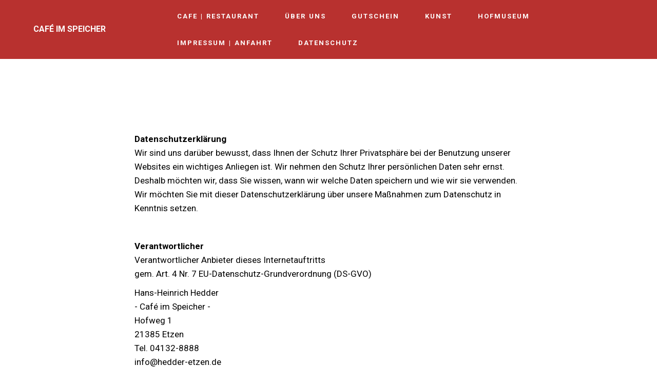

--- FILE ---
content_type: text/html
request_url: http://hedder-etzen.de/datenschutz.html
body_size: 7414
content:
<!DOCTYPE html>
<html  >
<head>
  
  <meta charset="UTF-8">
  <meta http-equiv="X-UA-Compatible" content="IE=edge">
  
  <meta name="twitter:card" content="summary_large_image"/>
  <meta name="twitter:image:src" content="">
  <meta property="og:image" content="">
  <meta name="twitter:title" content="CAFE IM SPEICHER | Datenschutz">
  <meta name="viewport" content="width=device-width, initial-scale=1, minimum-scale=1">
  <link rel="shortcut icon" href="assets/images/favicon-96x96-96x96-29.png" type="image/x-icon">
  <meta name="description" content="Impressum des CAFE im SPEICHER in Etzen/AMELINGHAUSEN">
  
  
  <title>CAFE IM SPEICHER | Datenschutz</title>
  <link rel="stylesheet" href="https://fonts.googleapis.com/css?family=Roboto:700,400&subset=cyrillic,latin,greek,vietnamese">
  <link rel="stylesheet" href="assets/bootstrap/css/bootstrap.min.css">
  <link rel="stylesheet" href="assets/popup-overlay-plugin/style.css">
  <link rel="stylesheet" href="assets/mobirise/css/style.css">
  <link rel="preload" as="style" href="assets/mobirise/css/mbr-additional.css"><link rel="stylesheet" href="assets/mobirise/css/mbr-additional.css" type="text/css">
  
  
  
    <!-- Start Cookie Plugin -->
<script type="text/javascript">
  window.CookieHinweis_options = {
  message: 'Diese Webseite nutzt Cookies, um bestmögliche Funktionalität bieten zu können.',
  agree: 'Ok, verstanden',
  learnMore: 'Mehr Infos',
  link: 'http://www.cafe-im-speicher.info/datenschutz.html',
  theme: 'dunkel-oben'
 };
</script>
<script type="text/javascript" src="https://s3.eu-central-1.amazonaws.com/website-tutor/cookiehinweis/script.js
"></script>
<!-- Ende Cookie Plugin -->
</head>
<body>
  
  <section class="mbr-navbar mbr-navbar--freeze mbr-navbar--absolute mbr-navbar--sticky mbr-navbar--auto-collapse" id="menu-11" data-rv-view="248">
    <div class="mbr-navbar__section mbr-section">
        <div class="mbr-section__container container">
            <div class="mbr-navbar__container">
                <div class="mbr-navbar__column mbr-navbar__column--s mbr-navbar__brand">
                    <span class="mbr-navbar__brand-link mbr-brand mbr-brand--inline">
                        
                        <span class="mbr-brand__name"><a class="mbr-brand__name text-white text-primary" href="cafe_restaurant.html">CAFÉ IM SPEICHER</a></span>
                    </span>
                </div>
                <div class="mbr-navbar__hamburger mbr-hamburger"><span class="mbr-hamburger__line"></span></div>
                <div class="mbr-navbar__column mbr-navbar__menu">
                    <nav class="mbr-navbar__menu-box mbr-navbar__menu-box--inline-right">
                        <div class="mbr-navbar__column">
                            <ul class="mbr-navbar__items mbr-navbar__items--right float-left mbr-buttons mbr-buttons--freeze mbr-buttons--right btn-decorator mbr-buttons--active mbr-buttons--only-links"> <li class="mbr-navbar__item"><a class="mbr-buttons__link btn text-white" href="cafe_restaurant.html">CAFE | RESTAURANT</a></li>  <li class="mbr-navbar__item"><a class="mbr-buttons__link btn text-white" href="ueber-uns.html">ÜBER UNS</a></li>   <li class="mbr-navbar__item"><a class="mbr-buttons__link btn text-white" href="ueber-uns.html#msg-box4-7y">GUTSCHEIN</a></li> <li class="mbr-navbar__item"><a class="mbr-buttons__link btn text-white" href="kunst.html">KUNST</a></li>   <li class="mbr-navbar__item"><a class="mbr-buttons__link btn text-white" href="hofmuseum_.html">HOFMUSEUM</a></li>  <li class="mbr-navbar__item"><a class="mbr-buttons__link btn text-white" href="impressum.html">IMPRESSUM | ANFAHRT</a></li> <li class="mbr-navbar__item"><a class="mbr-buttons__link btn text-white" href="datenschutz.html">DATENSCHUTZ</a></li>  </ul>                            
                            
                        </div>
                    </nav>
                </div>
            </div>
        </div>
    </div>
</section>

<section class="mbr-section mbr-after-navbar" id="content1-12" data-rv-view="250">
    <div class="mbr-section__container container mbr-section__container--isolated">
        <div class="row">
            <div class="mbr-article mbr-article--wysiwyg col-sm-8 col-sm-offset-2"><p><strong><br></strong></p><p><br></p><p><strong>Datenschutz­erklärung<br></strong>Wir sind uns darüber bewusst, dass Ihnen der Schutz Ihrer Privatsphäre bei der Benutzung unserer Websites ein wichtiges Anliegen ist. Wir nehmen den Schutz Ihrer persönlichen Daten sehr ernst. Deshalb möchten wir, dass Sie wissen, wann wir welche Daten speichern und wie wir sie verwenden. Wir möchten Sie mit dieser Datenschutzerklärung über unsere Maßnahmen zum Datenschutz in Kenntnis setzen.&nbsp;</p><p><strong><br></strong></p><p><strong>Verantwortlicher<br></strong>Verantwortlicher Anbieter dieses Internetauftritts<br>gem. Art. 4 Nr. 7 EU-Datenschutz-Grundverordnung (DS-GVO)</p><p>Hans-Heinrich Hedder<br>- Café im Speicher -<br>Hofweg 1<br>21385 Etzen<br>Tel. 04132-8888<br>info@hedder-etzen.de</p><p><strong><br></strong></p><p><strong>Erhebung personenbezogener Daten<br></strong>Im Folgenden informieren wir über die Erhebung personenbezogener Daten bei Nutzung unserer Website. Personenbezogene Daten sind alle Daten, die direkt oder indirekt auf Sie persönlich beziehbar sind, z. B. Name, Adresse, E-Mail-Adressen, Nutzerverhalten.  Wir verarbeiten Daten gemäß DS-GVO Art. 6 Abs. 1 lit. a) b) c) f). Das bedeutet das wir personenbezogene Daten nur verarbeiten, wenn eine Einwilligung vorliegt (lit. a), soweit zur Erfüllung eines Vertrages oder vorvertraglicher Maßnahmen erforderlich (lit. b), wir rechtlich dazu verpflichtet sind (lit. c) oder wir ein berechtigtes Interesse an der Verarbeitung haben (lit. f). Die entsprechende Rechtsgrundlage wird im Einzelfall benannt.  Bei Ihrer Kontaktaufnahme mit uns per E-Mail oder über ein Kontaktformular werden die von Ihnen mitgeteilten Daten (Ihre E-Mail-Adresse, ggf. Ihr Name und Ihre Telefonnummer) von uns gespeichert, um Ihre Fragen zu beantworten. Die in diesem Zusammenhang anfallenden Daten löschen wir, nachdem der Zweck der Anfrage entfallen ist. Je nach Art der Anfrage erheben wir diese Daten mit Ihrer ausdrücklichen Einwilligung gem. Art. 6 Abs. 1 lit. a) DSGVO, zur Abwicklung und Erfüllung eines Vertrages oder vorvertraglicher Maßnahmen gem. Art. 6 Abs. 1 lit. b) DS-GVO oder bei einem berechtigten Interesse gem. Art. 6 Abs. 1 lit. f) DSGVO. Das berechtigte Interesse liegt dabei darin, Anfragen zu beantworten und über unsere Produkte und Dienstleistungen zu informieren.  Bei der ausschließlich informatorischen Nutzung der Website, also wenn Sie sich nicht registrieren oder uns anderweitig Informationen übermitteln, werden nur die Daten erhoben, die Ihr Browser an den von uns genutzten Server übermittelt. Wenn Sie unsere Website betrachten möchten, werden die folgenden Daten erhoben, die für uns technisch erforderlich sind, um Ihnen unsere Website anzuzeigen und die Stabilität und Sicherheit zu gewährleisten. Die Weiterleitung erfolgt automatisiert durch Ihren Browser und sind bei der Nutzung des Internets diesem inhärent. (Rechtsgrundlage ist Art. 6 Abs. 1 lit. f DS-GVO):&nbsp;</p><p>•	IP-Adresse<br>•	Datum und Uhrzeit der Anfrage<br>•	Zeitzonendifferenz zur Greenwich Mean Time (GMT)<br>•	Inhalt der Anforderung (konkrete Seite)<br>•	Zugriffsstatus/HTTP-Statuscode<br>•	jeweils übertragene Datenmenge<br>•	Website, von der die Anforderung kommt<br>•	Browser<br>•	Betriebssystem und dessen Oberfläche<br>•	Sprache und Version der Browsersoftware.</p><p><strong><br>Verwendungszwecke<br></strong>Die von Ihnen erfassten persönlichen Daten werden wir nur dazu verwenden, Ihnen die gewünschten Produkte oder Dienstleistungen bereitzustellen, oder aber zu anderen Zwecken, für die Sie Ihre Einwilligung erteilt haben, sofern keine anderslautenden gesetzlichen Verpflichtungen bestehen.&nbsp;</p><p><strong><br>Betroffenenrechte<br></strong>Sie haben gegenüber uns folgende Rechte hinsichtlich der Sie betreffenden personenbezogenen Daten:&nbsp;</p><p>•	Recht auf Auskunft,<br>•	Recht auf Berichtigung oder Löschung,<br>•	Recht auf Einschränkung der Verarbeitung,<br>•	Recht auf Widerspruch gegen die Verarbeitung,<br>•	Recht auf Datenübertragbarkeit.</p><p>Sie haben zudem das Recht, sich bei einer Datenschutz-Aufsichtsbehörde über die Verarbeitung Ihrer personenbezogenen Daten durch uns zu beschweren.</p><p><strong>Recht auf Widerruf oder Widerspruch gegen die Verarbeitung Ihrer Daten<br></strong>Falls Sie eine Einwilligung zur Verarbeitung Ihrer Daten erteilt haben, können Sie diese jederzeit widerrufen. Ein solcher Widerruf beeinflusst die Zulässigkeit der Verarbeitung Ihrer personenbezogenen Daten, nachdem Sie ihn gegenüber uns ausgesprochen haben.&nbsp;</p><p><br><strong>Aufbewahrung von Daten<br></strong>Wir speichern personenbezogene Daten, solange dies zur Erfüllung unserer vertraglichen sowie vor- und nachvertraglichen Verpflichtungen erforderlich ist. Dies berührt nicht Ihr Recht auf Löschung oder Einschränkung der Verarbeitung. Außerdem wird dadurch nicht unser Recht berührt die Daten bei rechtlich zwingenden Gründen (Art. 6 Abs. 1 lit. c) DS-GVO) oder bei Vorliegen eines berechtigten Interesses (Art. 6 Abs. 1 lit. b) DS-GVO) weiterhin zu speichern. Als berechtigtes Interesse kommen insbesondere das Prüfen und Durchsetzen von Schadensersatz- und anderen Ansprüchen in Betracht.  Logdateien, die zur Stabilität und Sicherheit des Systems erforderlich sind werden nach vier Tagen automatisiert gelöscht.&nbsp;</p><p><strong><br>Einsatz von Cookies<br></strong>Zusätzlich zu den zuvor genannten Daten werden bei Ihrer Nutzung unserer Website Cookies auf Ihrem Rechner gespeichert. Bei Cookies handelt es sich um kleine Textdateien, die auf Ihrer Festplatte dem von Ihnen verwendeten Browser zugeordnet gespeichert werden und durch welche der Stelle, die den Cookie setzt (hier durch uns), bestimmte Informationen zufließen. Cookies können keine Programme ausführen oder Viren auf Ihren Computer übertragen. Sie dienen dazu, das Internetangebot insgesamt nutzerfreundlicher und effektiver zu machen.&nbsp;</p><p>Diese Website nutzt folgende Arten von Cookies, deren Umfang und Funktionsweise im Folgenden erläutert werden:</p><p>1.	Transiente Cookies werden automatisiert gelöscht, wenn Sie den Browser schließen. Dazu zählen insbesondere die Session-Cookies. Diese speichern eine sogenannte Session-ID, mit welcher sich verschiedene Anfragen Ihres Browsers der gemeinsamen Sitzung zuordnen lassen. Dadurch kann Ihr Rechner wiedererkannt werden, wenn Sie auf unsere Website zurückkehren. Die Session-Cookies werden gelöscht, wenn Sie sich ausloggen oder den Browser schließen.&nbsp;<br></p><p>2.	Persistente Cookies werden automatisiert nach einer vorgegebenen Dauer gelöscht, die sich je nach Cookie unterscheiden kann. Sie können die Cookies in den Sicherheitseinstellungen Ihres Browsers jederzeit löschen.&nbsp;</p><p>3.	Sie können Ihre Browser-Einstellung entsprechend Ihren Wünschen konfigurieren und z. B. die Annahme von Third-Party-Cookies oder allen Cookies ablehnen. Wir weisen Sie darauf hin, dass Sie eventuell nicht alle Funktionen dieser Website nutzen können.&nbsp;</p><p><br></p><p><strong>Sicherheit</strong><br>Wir setzen technische und organisatorische Sicherheitsmaßnahmen ein, um Ihre zur Verfügung gestellten Daten durch zufällige oder vorsätzliche Manipulation, Verlust, Zerstörung oder Zugriff unberechtigter Personen zu schützen. Im Falle der Erhebung und Verarbeitung persönlicher Daten werden die Informationen in verschlüsselter Form übertragen, um einem Missbrauch der Daten durch Dritte vorzubeugen. Unsere Sicherungsmaßnahmen werden entsprechend der technologischen Entwicklung fortlaufend überarbeitet.&nbsp;</p><p><br></p><p><strong>Anpassungen</strong><br>Die ständige Entwicklung des Internets macht von Zeit zu Zeit Anpassungen unserer Datenschutzerklärung erforderlich. Wir behalten uns vor, jederzeit entsprechende Änderungen vorzunehmen.&nbsp;</p><p><br></p><p><strong>Nutzungsstatistik</strong><br>Beim Besuch unserer Seite wird von uns anonymisiert erfasst, auf welchem Weg die Besucher zu unserer Webseite gekommen sind und wie viele Nutzer die Seite aufgerufen haben. (Suchmaschine, Verlinkung, direkte Eingabe oder Werbemaßnahmen) Die Daten werden nicht dazu genutzt einzelne Besucher zu identifizieren, sondern ausschließlich zur Übermittlung quantitativer Größen. Die Statistik kann nicht dazu genutzt werden ihr Verhalten auf anderen Webseiten nachzuvollziehen. Die Daten werden nicht mit anderen Diensten verknüpft. Wenn Sie das Setzen von Cookies in Ihrem Browser deaktiviert haben, werden Ihre Besuche nicht erfasst. Ansonsten werden diese Cookies nach sieben Tagen automatisiert gelöscht.&nbsp;</p><p><br></p><p><strong>Inhalte Dritter auf der Webseite<br></strong>Unser Internetauftritt integriert Inhalte anderer Anbieter. Dies können reine Content-Elemente (z.B. Nachrichten, Neuigkeiten) aber auch Widgets (Funktionen wie z.B. Buchungssyseme) oder z.B. Schriften und technische Bibliotheken sein. Dazu gehören auch Google Fonts. Aus technischen Gründen erfolgt dies, indem diese Inhalte vom Browser von anderen Servern geladen werden. In diesem Zusammenhang wird die aktuell von Ihrem Browser verwendete IP und der verwendete Browser des anfragenden Systems übermittelt. Bitte beachten Sie diesbezüglich die jeweiligen Datenschutzerklärungen der Drittanbieter.&nbsp;</p><p><br></p></div>
        </div>
    </div>
</section>

<section class="mbr-section mbr-section--relative mbr-parallax-background" id="msg-box4-13" data-rv-view="251" style="background-image: url(assets/images/fotolia-59131339-xl-2793x2793-95.jpg);">
    <div class="mbr-overlay" style="opacity: 0.5; background-color: rgb(255, 255, 255);"></div>
    <div class="mbr-section__container mbr-section__container--isolated container" style="padding-top: 93px; padding-bottom: 93px;">
        <div class="row">
            <div class="mbr-box mbr-box--fixed mbr-box--adapted">
                <div class="mbr-box__magnet mbr-box__magnet--top-right mbr-section__left col-sm-6 image-size" style="width: 50%;">
                    <figure class="mbr-figure mbr-figure--adapted mbr-figure--caption-inside-bottom mbr-figure--full-width"><img src="assets/images/logo-etzen-1000x989-4.png" class="mbr-figure__img"></figure>
                </div>
                <div class="mbr-box__magnet mbr-class-mbr-box__magnet--center-left col-sm-6 content-size mbr-section__right">
                    <div class="mbr-section__container mbr-section__container--middle">
                        <div class="mbr-header mbr-header--auto-align mbr-header--wysiwyg">
                            <h3 class="mbr-header__text">GUTE FAHRT</h3>
                            
                        </div>
                    </div>
                    <div class="mbr-section__container mbr-section__container--middle">
                        <div class="mbr-article mbr-article--auto-align mbr-article--wysiwyg"><p>Aus Richtung Hamburg:</p><p>- über die A7 bis Abfahrt Evendorf (42) fahren<br>- weiter auf der L212 Richtung Amelinghausen<br>- durch Evendorf, durch Sodersdorf<br>- ETZEN, Ortsmitte auf dem Hof Etzen befindet sich<br>- rechts der Speicher</p><p>Aus Richtung Hannover:<br></p><p>- über die A7 bis Abfahrt Soltau-Ost (44) fahren<br>- weiter Richtung Lüneburg auf der B209<br>- nach ca. 24 km erreichen Sie ETZEN,<br>- Ortsmitte, auf dem Hof Etzen befindet sich<br>- links der Speicher&nbsp;</p></div>
                    </div>
                    
                </div>
                
            </div>
        </div>
    </div>
</section>

<section class="mbr-section mbr-section--relative mbr-section--fixed-size mbr-parallax-background" id="contacts1-14" data-rv-view="254" style="background-image: url(assets/images/fotolia-49374800-m-1635x1162-82.jpg);">
    <div class="mbr-overlay" style="opacity: 0.3; background-color: rgb(124, 112, 107);"></div>
    <div class="mbr-section__container container">
        <div class="mbr-contacts mbr-contacts--wysiwyg row" style="padding-top: 45px; padding-bottom: 45px;">
            <div class="col-sm-4">
                <div><img src="assets/images/logo-etzen-158x197-75.png" class="mbr-contacts__img mbr-contacts__img--left" title="Café im Speicher | Amelinghausen"></div>
            </div>
            <div class="col-sm-8">
                <div class="row">
                    <div class="col-sm-4">
                        <p class="mbr-contacts__text"><strong>CAFÉ IM SPEICHER<br></strong>Familie Hedder<br><br><span style="line-height: 1.7em;">Hofweg 1 - Hof Etzen</span><br>
21385 Amelinghausen<br><span style="line-height: 1.7em;">info@cafe-im-speicher.info</span><br><span style="line-height: 1.7em;">Tel. 04132 - 88 88</span><br><br><br></p>
                    </div>
                    <div class="col-sm-4">
                        <p class="mbr-contacts__text"><strong>!!! Liebe Gäste, ab sofort ist unser Café geschlossen!!!<br>ÖFFNUNGSZEITEN </strong><br>Mittwoch - Sonntag<br>11.30 - 18.00 Uhr<br><br><strong>RUHETAGE<br></strong>Montag, Dienstag<br>(ausser Feiertage)<br><br></p>
                    </div>
                    <div class="col-sm-4"><br><div><br></div></div>
                </div>
            </div>
        </div>
    </div>
</section>

<section class="mbr-section mbr-section--relative mbr-section--short-paddings" id="msg-box1-16" data-rv-view="258" style="background-color: rgb(184, 49, 47);">

    

    <div class="mbr-section__container mbr-section__container--isolated container" style="padding-top: 20px; padding-bottom: 0px;">
        <div class="row">
            <div class="mbr-box mbr-box--fixed mbr-box--adapted">
                <div class="mbr-box__magnet mbr-box__magnet--top-left mbr-section__left col-sm-8">
                    
                    <div class="mbr-section__container">
                        <div class="mbr-article mbr-article--auto-align mbr-article--wysiwyg"><p>Fotos: Café im Speicher | uschi dreiucker, pixelio.de | locrifa, ivan kmit, Tanja, exclusive-design, mahey, michael röhrich, fotolia.de</p></div>
                    </div>
                </div>
                <div class="mbr-box__magnet mbr-box__magnet--top-left mbr-section__right col-sm-4">
                    
                </div>
            </div>
        </div>
    </div>

</section>

<footer class="mbr-section mbr-section--relative mbr-section--fixed-size" id="footer1-15" data-rv-view="256" style="background-color: rgb(184, 49, 47);">
    
    <div class="mbr-section__container container">
        <div class="mbr-footer mbr-footer--wysiwyg row" style="padding-top: 0px; padding-bottom: 24.6px;">
            <div class="col-sm-12">
                <p class="mbr-footer__copyright">Copyright (c) 2022 CAFÉ IM SPEICHER &nbsp;| &nbsp;Realisation: &nbsp;:<a href="http://www.ka-zwo.de" class="text-gray"> ka-zwo.de</a><br></p>
            </div>
        </div>
    </div>
</footer>


<script src="assets/web/assets/jquery/jquery.min.js"></script>
  <script src="assets/web/assets/bootstrap3-migrate/bootstrap.min.js"></script>
  <script src="assets/smooth-scroll/smooth-scroll.js"></script>
  <script src="assets/jarallax/jarallax.js"></script>
  <script src="assets/mobirise/js/script.js"></script>
  
  
  <!-- Paste any valid HTML code here. The code will be inserted to the end of <body> section, right before </body> -->
</body>
</html>

--- FILE ---
content_type: text/css
request_url: http://hedder-etzen.de/assets/mobirise/css/mbr-additional.css
body_size: 32353
content:
@import url(https://fonts.googleapis.com/css?family=Roboto:400,300,700);
#menu-34 .mbr-brand__name {
  font-size: 16px;
}
#menu-34.mbr-navbar--stuck .mbr-navbar__section {
  background: #b8312f;
}
#menu-34 .mbr-navbar__section {
  background: #b8312f;
}
#menu-34 .mbr-navbar__hamburger {
  color: #ffffff;
}
#content5-35 .mbr-header .mbr-header__text {
  text-align: center;
  color: #fff;
}
#content5-35 .mbr-header .mbr-header__subtext {
  text-align: center;
  color: #fff;
}
#content5-35 .mbr-article {
  color: #fff;
}
#footer1-37 P {
  color: #ffffff;
  font-size: 12px;
}
#features1-40 P {
  color: #252525;
}
#content5-41 .mbr-header .mbr-header__text {
  text-align: center;
  color: #ffffff;
}
#content5-41 .mbr-header .mbr-header__subtext {
  text-align: center;
  color: #fff;
}
#content5-41 .mbr-article {
  color: #fff;
}
#content5-41 .mbr-article P {
  color: #ffffff;
  text-align: center;
}
#contacts1-39 P {
  color: #ffffff;
}
#contacts1-39 DIV {
  color: #ffffff;
}
#msg-box1-51 .mbr-header .mbr-header__text {
  color: #fff;
}
#msg-box1-51 .mbr-article {
  color: #fff;
  font-size: 12px;
}

#menu-0 .mbr-brand__name {
  font-size: 16px;
}
#menu-0.mbr-navbar--stuck .mbr-navbar__section {
  background: #b8312f;
}
#menu-0 .mbr-navbar__section {
  background: #b8312f;
}
#menu-0 .mbr-navbar__hamburger {
  color: #ffffff;
}
#content1-7a P {
  color: #000000;
  font-size: 17px;
}
#msg-box4-7h .mbr-header__text {
  color: #000000;
  font-size: 25px;
}
#msg-box4-7h .mbr-header__subtext {
  color: #252525;
}
#msg-box4-7h .mbr-article {
  color: #ffffff;
}
#msg-box4-7h .mbr-article P {
  color: #000000;
  font-size: 17px;
  font-family: 'Roboto', sans-serif;
}
#contacts1-41 P {
  color: #ffffff;
}
#contacts1-41 DIV {
  color: #ffffff;
}
#contacts1-41 B {
  text-align: center;
}
#footer1-2 P {
  color: #ffffff;
  font-size: 12px;
}
#msg-box1-53 .mbr-header .mbr-header__text {
  color: #fff;
}
#msg-box1-53 .mbr-article {
  color: #fff;
  font-size: 12px;
}

#menu-72 .mbr-brand__name {
  font-size: 16px;
}
#menu-72.mbr-navbar--stuck .mbr-navbar__section {
  background: #b8312f;
}
#menu-72 .mbr-navbar__section {
  background: #b8312f;
}
#menu-72 .mbr-navbar__hamburger {
  color: #ffffff;
}
#content5-73 .mbr-header .mbr-header__text {
  text-align: center;
  color: #252525;
}
#content5-73 .mbr-header .mbr-header__subtext {
  text-align: center;
  color: #fff;
}
#content5-73 .mbr-article {
  color: #fff;
}
#content5-73 .mbr-article P {
  color: #252525;
}
#footer1-74 P {
  color: #ffffff;
  font-size: 12px;
}
#msg-box4-75 .mbr-header__text {
  color: #000000;
  font-size: 25px;
}
#msg-box4-75 .mbr-header__subtext {
  color: #252525;
}
#msg-box4-75 .mbr-article {
  color: #ffffff;
}
#msg-box4-75 .mbr-article P {
  color: #000000;
  font-size: 17px;
  font-family: 'Roboto', sans-serif;
}
#content5-76 .mbr-header .mbr-header__text {
  text-align: center;
  color: #fff;
}
#content5-76 .mbr-header .mbr-header__subtext {
  text-align: center;
  color: #fff;
}
#content5-76 .mbr-article {
  color: #fff;
  text-align: center;
}
#content5-76 .mbr-article P {
  text-align: center;
}
#content5-76 .mbr-article H2 {
  text-align: center;
  color: #ffffff;
}
#features1-77 P {
  color: #ffffff;
}
#features1-77 .mbr-section__col .mbr-header__text {
  color: #ffffff;
}
#content5-79 .mbr-header .mbr-header__text {
  text-align: center;
  color: #000000;
}
#content5-79 .mbr-header .mbr-header__subtext {
  text-align: center;
  color: #fff;
}
#content5-79 .mbr-article {
  color: #fff;
}
#content5-79 .mbr-article P {
  color: #000000;
}
#content4-80 P {
  color: #252525;
  text-align: center;
}
#contacts1-81 P {
  color: #ffffff;
}
#contacts1-81 DIV {
  color: #ffffff;
}
#msg-box1-82 .mbr-header .mbr-header__text {
  color: #fff;
}
#msg-box1-82 .mbr-article {
  color: #fff;
  font-size: 12px;
}

#menu-83 .mbr-brand__name {
  font-size: 16px;
}
#menu-83.mbr-navbar--stuck .mbr-navbar__section {
  background: #b8312f;
}
#menu-83 .mbr-navbar__section {
  background: #b8312f;
}
#menu-83 .mbr-navbar__hamburger {
  color: #ffffff;
}
#content5-6j .mbr-header .mbr-header__text {
  text-align: center;
  color: #b8312f;
}
#content5-6j .mbr-header .mbr-header__subtext {
  text-align: center;
  color: #fff;
}
#content5-6j .mbr-article {
  color: #fff;
  text-align: center;
}
#content5-6j .mbr-article P {
  text-align: left;
  color: #252525;
}
#content5-6j .mbr-article H2 {
  text-align: center;
  color: #ffffff;
}
#content5-84 .mbr-header .mbr-header__text {
  text-align: center;
  color: #252525;
}
#content5-84 .mbr-header .mbr-header__subtext {
  text-align: center;
  color: #fff;
}
#content5-84 .mbr-article {
  color: #fff;
}
#content5-84 .mbr-article P {
  color: #252525;
}
#footer1-85 P {
  color: #ffffff;
  font-size: 12px;
}
#msg-box4-86 .mbr-header__text {
  color: #000000;
  font-size: 25px;
}
#msg-box4-86 .mbr-header__subtext {
  color: #252525;
}
#msg-box4-86 .mbr-article {
  color: #ffffff;
}
#msg-box4-86 .mbr-article P {
  color: #000000;
  font-size: 17px;
  font-family: 'Roboto', sans-serif;
}
#features1-88 P {
  color: #ffffff;
}
#features1-88 .mbr-section__col .mbr-header__text {
  color: #ffffff;
}
#content5-90 .mbr-header .mbr-header__text {
  text-align: center;
  color: #000000;
}
#content5-90 .mbr-header .mbr-header__subtext {
  text-align: center;
  color: #fff;
}
#content5-90 .mbr-article {
  color: #fff;
}
#content5-90 .mbr-article P {
  color: #000000;
}
#content4-91 P {
  color: #252525;
  text-align: center;
}
#contacts1-92 P {
  color: #ffffff;
}
#contacts1-92 DIV {
  color: #ffffff;
}
#msg-box1-93 .mbr-header .mbr-header__text {
  color: #fff;
}
#msg-box1-93 .mbr-article {
  color: #fff;
  font-size: 12px;
}
#menu-11 .mbr-brand__name {
  font-size: 16px;
}
#menu-11.mbr-navbar--stuck .mbr-navbar__section {
  background: #b8312f;
}
#menu-11 .mbr-navbar__section {
  background: #b8312f;
}
#menu-11 .mbr-navbar__hamburger {
  color: #ffffff;
}
#content1-12 P {
  color: #000000;
  font-size: 17px;
}
#msg-box4-13 .mbr-header__text {
  color: #252525;
}
#msg-box4-13 .mbr-header__subtext {
  color: #ffffff;
}
#msg-box4-13 .mbr-article {
  color: #ffffff;
}
#msg-box4-13 .mbr-article P {
  color: #252525;
}
#contacts1-14 P {
  color: #ffffff;
}
#contacts1-14 DIV {
  color: #ffffff;
}
#contacts1-14 B {
  text-align: center;
}
#footer1-15 P {
  color: #ffffff;
  font-size: 12px;
}
#msg-box1-16 .mbr-header .mbr-header__text {
  color: #fff;
}
#msg-box1-16 .mbr-article {
  color: #fff;
  font-size: 12px;
}

#menu-1j .mbr-brand__name {
  font-size: 16px;
}
#menu-1j.mbr-navbar--stuck .mbr-navbar__section {
  background: #b8312f;
}
#menu-1j .mbr-navbar__section {
  background: #b8312f;
}
#menu-1j .mbr-navbar__hamburger {
  color: #ffffff;
}
#content5-1k .mbr-header .mbr-header__text {
  text-align: center;
  color: #252525;
}
#content5-1k .mbr-header .mbr-header__subtext {
  text-align: center;
  color: #fff;
}
#content5-1k .mbr-article {
  color: #fff;
}
#content5-1k .mbr-article P {
  color: #252525;
}
#content5-1u .mbr-header .mbr-header__text {
  text-align: center;
  color: #fff;
}
#content5-1u .mbr-header .mbr-header__subtext {
  text-align: center;
  color: #fff;
}
#content5-1u .mbr-article {
  color: #fff;
  text-align: center;
}
#content5-1u .mbr-article P {
  text-align: center;
}
#content5-1u .mbr-article H2 {
  text-align: center;
  color: #ffffff;
}
#msg-box4-1m .mbr-header__text {
  color: #000000;
  font-size: 25px;
}
#msg-box4-1m .mbr-header__subtext {
  color: #252525;
}
#msg-box4-1m .mbr-article {
  color: #ffffff;
}
#msg-box4-1m .mbr-article P {
  color: #000000;
  font-size: 17px;
  font-family: 'Roboto', sans-serif;
}
#footer1-1n P {
  color: #ffffff;
  font-size: 12px;
}
#features1-1o P {
  color: #ffffff;
}
#features1-1o .mbr-section__col .mbr-header__text {
  color: #ffffff;
}
#content5-1q .mbr-header .mbr-header__text {
  text-align: center;
  color: #000000;
}
#content5-1q .mbr-header .mbr-header__subtext {
  text-align: center;
  color: #fff;
}
#content5-1q .mbr-article {
  color: #fff;
}
#content5-1q .mbr-article P {
  color: #000000;
}
#content4-1r P {
  color: #252525;
  text-align: center;
}
#contacts1-1s P {
  color: #ffffff;
}
#contacts1-1s DIV {
  color: #ffffff;
}
#msg-box1-1t .mbr-header .mbr-header__text {
  color: #fff;
}
#msg-box1-1t .mbr-article {
  color: #fff;
  font-size: 12px;
}
#content4-1v P {
  color: #ffffff;
}
#content4-1v .mbr-section__col .mbr-header__text {
  color: #ffffff;
  font-size: 25px;
}
#content5-2q .mbr-header .mbr-header__text {
  text-align: center;
  color: #fff;
}
#content5-2q .mbr-header .mbr-header__subtext {
  text-align: center;
  color: #fff;
}
#content5-2q .mbr-article {
  color: #fff;
  text-align: center;
}
#content5-2q .mbr-article P {
  text-align: center;
}
#content5-2q .mbr-article H2 {
  text-align: center;
  color: #ffffff;
}
#menu-1x .mbr-brand__name {
  font-size: 16px;
}
#menu-1x.mbr-navbar--stuck .mbr-navbar__section {
  background: #b8312f;
}
#menu-1x .mbr-navbar__section {
  background: #b8312f;
}
#menu-1x .mbr-navbar__hamburger {
  color: #ffffff;
}
#msg-box4-1y .mbr-header__text {
  color: #ffffff;
}
#msg-box4-1y .mbr-header__subtext {
  color: #ffffff;
}
#msg-box4-1y .mbr-article {
  color: #ffffff;
}
#footer1-1z P {
  color: #ffffff;
  font-size: 12px;
}
#features1-20 P {
  color: #ffffff;
}
#features1-20 .mbr-section__col .mbr-header__text {
  color: #ffffff;
  text-align: left;
}
#content5-21 .mbr-header .mbr-header__text {
  text-align: center;
  color: #fff;
}
#content5-21 .mbr-header .mbr-header__subtext {
  text-align: center;
  color: #fff;
}
#content5-21 .mbr-article {
  color: #fff;
}
#contacts1-23 P {
  color: #ffffff;
}
#contacts1-23 DIV {
  color: #ffffff;
}
#contacts1-23 B {
  text-align: center;
}
#msg-box1-24 .mbr-header .mbr-header__text {
  color: #fff;
}
#msg-box1-24 .mbr-article {
  color: #fff;
  font-size: 12px;
}

#content5-3g .mbr-header .mbr-header__text {
  text-align: center;
  color: #252525;
}
#content5-3g .mbr-header .mbr-header__subtext {
  text-align: center;
  color: #fff;
}
#content5-3g .mbr-article {
  color: #fff;
}
#content5-3g .mbr-article P {
  color: #252525;
  text-align: left;
}
#content5-3j .mbr-header .mbr-header__text {
  text-align: center;
  color: #fff;
  font-size: 36px;
}
#content5-3j .mbr-header .mbr-header__subtext {
  text-align: center;
  color: #fff;
}
#content5-3j .mbr-article {
  color: #fff;
  text-align: center;
}
#content5-3j .mbr-article P {
  text-align: center;
  font-size: 17px;
}
#content5-3j .mbr-article H2 {
  text-align: center;
  color: #ffffff;
}
#menu-p .mbr-brand__name {
  font-size: 16px;
}
#menu-p.mbr-navbar--stuck .mbr-navbar__section {
  background: #b8312f;
}
#menu-p .mbr-navbar__section {
  background: #b8312f;
}
#menu-p .mbr-navbar__hamburger {
  color: #ffffff;
}
#content5-q .mbr-header .mbr-header__text {
  text-align: center;
  color: #252525;
}
#content5-q .mbr-header .mbr-header__subtext {
  text-align: center;
  color: #fff;
}
#content5-q .mbr-article {
  color: #fff;
}
#content5-q .mbr-article P {
  color: #252525;
}
#content5-2p .mbr-header .mbr-header__text {
  text-align: center;
  color: #fff;
}
#content5-2p .mbr-header .mbr-header__subtext {
  text-align: center;
  color: #fff;
}
#content5-2p .mbr-article {
  color: #fff;
  text-align: center;
}
#content5-2p .mbr-article P {
  text-align: center;
}
#content5-2p .mbr-article H2 {
  text-align: center;
  color: #ffffff;
}
#msg-box4-t .mbr-header__text {
  color: #000000;
  font-size: 25px;
}
#msg-box4-t .mbr-header__subtext {
  color: #252525;
}
#msg-box4-t .mbr-article {
  color: #ffffff;
}
#msg-box4-t .mbr-article P {
  color: #000000;
  font-size: 17px;
  font-family: 'Roboto', sans-serif;
}
#footer1-u P {
  color: #ffffff;
  font-size: 12px;
}
#features1-v P {
  color: #ffffff;
}
#features1-v .mbr-section__col .mbr-header__text {
  color: #ffffff;
}
#content5-x .mbr-header .mbr-header__text {
  text-align: center;
  color: #000000;
}
#content5-x .mbr-header .mbr-header__subtext {
  text-align: center;
  color: #fff;
}
#content5-x .mbr-article {
  color: #fff;
}
#content5-x .mbr-article P {
  color: #000000;
}
#content4-y P {
  color: #252525;
  text-align: center;
}
#contacts1-z P {
  color: #ffffff;
}
#contacts1-z DIV {
  color: #ffffff;
}
#msg-box1-10 .mbr-header .mbr-header__text {
  color: #fff;
}
#msg-box1-10 .mbr-article {
  color: #fff;
  font-size: 12px;
}

#menu-5g .mbr-brand__name {
  font-size: 16px;
}
#menu-5g.mbr-navbar--stuck .mbr-navbar__section {
  background: #b8312f;
}
#menu-5g .mbr-navbar__section {
  background: #b8312f;
}
#menu-5g .mbr-navbar__hamburger {
  color: #ffffff;
}
#content5-5h .mbr-header .mbr-header__text {
  text-align: center;
  color: #252525;
}
#content5-5h .mbr-header .mbr-header__subtext {
  text-align: center;
  color: #fff;
}
#content5-5h .mbr-article {
  color: #fff;
}
#content5-5h .mbr-article P {
  color: #252525;
}
#footer1-5i P {
  color: #ffffff;
  font-size: 12px;
}
#msg-box4-5j .mbr-header__text {
  color: #000000;
  font-size: 25px;
}
#msg-box4-5j .mbr-header__subtext {
  color: #252525;
}
#msg-box4-5j .mbr-article {
  color: #ffffff;
}
#msg-box4-5j .mbr-article P {
  color: #000000;
  font-size: 17px;
  font-family: 'Roboto', sans-serif;
}
#content5-5k .mbr-header .mbr-header__text {
  text-align: center;
  color: #fff;
}
#content5-5k .mbr-header .mbr-header__subtext {
  text-align: center;
  color: #fff;
}
#content5-5k .mbr-article {
  color: #fff;
  text-align: center;
}
#content5-5k .mbr-article P {
  text-align: center;
}
#content5-5k .mbr-article H2 {
  text-align: center;
  color: #ffffff;
}
#features1-5l P {
  color: #ffffff;
}
#features1-5l .mbr-section__col .mbr-header__text {
  color: #ffffff;
}
#content5-5n .mbr-header .mbr-header__text {
  text-align: center;
  color: #000000;
}
#content5-5n .mbr-header .mbr-header__subtext {
  text-align: center;
  color: #fff;
}
#content5-5n .mbr-article {
  color: #fff;
}
#content5-5n .mbr-article P {
  color: #000000;
}
#content4-5o P {
  color: #252525;
  text-align: center;
}
#contacts1-5p P {
  color: #ffffff;
}
#contacts1-5p DIV {
  color: #ffffff;
}
#msg-box1-5q .mbr-header .mbr-header__text {
  color: #fff;
}
#msg-box1-5q .mbr-article {
  color: #fff;
  font-size: 12px;
}

#menu-64 .mbr-brand__name {
  font-size: 16px;
}
#menu-64.mbr-navbar--stuck .mbr-navbar__section {
  background: #b8312f;
}
#menu-64 .mbr-navbar__section {
  background: #b8312f;
}
#menu-64 .mbr-navbar__hamburger {
  color: #ffffff;
}
#content5-6f .mbr-header .mbr-header__text {
  text-align: center;
  color: #b8312f;
}
#content5-6f .mbr-header .mbr-header__subtext {
  text-align: center;
  color: #fff;
}
#content5-6f .mbr-article {
  color: #fff;
  text-align: center;
}
#content5-6f .mbr-article P {
  text-align: left;
  color: #252525;
}
#content5-6f .mbr-article H2 {
  text-align: center;
  color: #ffffff;
}
#content5-65 .mbr-header .mbr-header__text {
  text-align: center;
  color: #252525;
}
#content5-65 .mbr-header .mbr-header__subtext {
  text-align: center;
  color: #fff;
}
#content5-65 .mbr-article {
  color: #fff;
}
#content5-65 .mbr-article P {
  color: #252525;
}
#msg-box4-67 .mbr-header__text {
  color: #000000;
  font-size: 25px;
}
#msg-box4-67 .mbr-header__subtext {
  color: #252525;
}
#msg-box4-67 .mbr-article {
  color: #ffffff;
}
#msg-box4-67 .mbr-article P {
  color: #000000;
  font-size: 17px;
  font-family: 'Roboto', sans-serif;
}
#footer1-68 P {
  color: #ffffff;
  font-size: 12px;
}
#features1-69 P {
  color: #ffffff;
}
#features1-69 .mbr-section__col .mbr-header__text {
  color: #ffffff;
}
#content5-6b .mbr-header .mbr-header__text {
  text-align: center;
  color: #000000;
}
#content5-6b .mbr-header .mbr-header__subtext {
  text-align: center;
  color: #fff;
}
#content5-6b .mbr-article {
  color: #fff;
}
#content5-6b .mbr-article P {
  color: #000000;
}
#content4-6c P {
  color: #252525;
  text-align: center;
}
#contacts1-6d P {
  color: #ffffff;
}
#contacts1-6d DIV {
  color: #ffffff;
}
#msg-box1-6e .mbr-header .mbr-header__text {
  color: #fff;
}
#msg-box1-6e .mbr-article {
  color: #fff;
  font-size: 12px;
}

#menu-6k .mbr-brand__name {
  font-size: 16px;
}
#menu-6k.mbr-navbar--stuck .mbr-navbar__section {
  background: #b8312f;
}
#menu-6k .mbr-navbar__section {
  background: #b8312f;
}
#menu-6k .mbr-navbar__hamburger {
  color: #ffffff;
}
#content5-6l .mbr-header .mbr-header__text {
  text-align: center;
  color: #b8312f;
}
#content5-6l .mbr-header .mbr-header__subtext {
  text-align: center;
  color: #fff;
}
#content5-6l .mbr-article {
  color: #fff;
  text-align: center;
}
#content5-6l .mbr-article P {
  text-align: left;
  color: #252525;
}
#content5-6l .mbr-article H2 {
  text-align: center;
  color: #ffffff;
}
#content5-6m .mbr-header .mbr-header__text {
  text-align: center;
  color: #252525;
}
#content5-6m .mbr-header .mbr-header__subtext {
  text-align: center;
  color: #fff;
}
#content5-6m .mbr-article {
  color: #fff;
}
#content5-6m .mbr-article P {
  color: #252525;
}
#msg-box4-6n .mbr-header__text {
  color: #000000;
  font-size: 25px;
}
#msg-box4-6n .mbr-header__subtext {
  color: #252525;
}
#msg-box4-6n .mbr-article {
  color: #ffffff;
}
#msg-box4-6n .mbr-article P {
  color: #000000;
  font-size: 17px;
  font-family: 'Roboto', sans-serif;
}
#footer1-6o P {
  color: #ffffff;
  font-size: 12px;
}
#features1-6p P {
  color: #ffffff;
}
#features1-6p .mbr-section__col .mbr-header__text {
  color: #ffffff;
}
#content5-6r .mbr-header .mbr-header__text {
  text-align: center;
  color: #000000;
}
#content5-6r .mbr-header .mbr-header__subtext {
  text-align: center;
  color: #fff;
}
#content5-6r .mbr-article {
  color: #fff;
}
#content5-6r .mbr-article P {
  color: #000000;
}
#content4-6s P {
  color: #252525;
  text-align: center;
}
#contacts1-6t P {
  color: #ffffff;
}
#contacts1-6t DIV {
  color: #ffffff;
}
#msg-box1-6u .mbr-header .mbr-header__text {
  color: #fff;
}
#msg-box1-6u .mbr-article {
  color: #fff;
  font-size: 12px;
}
#content4-32 P {
  color: #ffffff;
}
#content4-32 .mbr-section__col .mbr-header__text {
  color: #ffffff;
  font-size: 25px;
}
#content5-6y .mbr-header .mbr-header__text {
  text-align: center;
  color: #fff;
}
#content5-6y .mbr-header .mbr-header__subtext {
  text-align: center;
  color: #fff;
}
#content5-6y .mbr-article {
  color: #fff;
  text-align: center;
}
#content5-6y .mbr-article P {
  text-align: center;
}
#content5-6y .mbr-article H2 {
  text-align: center;
  color: #ffffff;
}
#menu-7 .mbr-brand__name {
  font-size: 16px;
}
#menu-7.mbr-navbar--stuck .mbr-navbar__section {
  background: #b8312f;
}
#menu-7 .mbr-navbar__section {
  background: #b8312f;
}
#menu-7 .mbr-navbar__hamburger {
  color: #ffffff;
}
#content5-3f .mbr-header .mbr-header__text {
  text-align: center;
  color: #000000;
}
#content5-3f .mbr-header .mbr-header__subtext {
  text-align: center;
  color: #fff;
}
#content5-3f .mbr-article {
  color: #fff;
}
#content5-3f .mbr-article P {
  color: #000000;
}
#msg-box4-33 .mbr-header__text {
  color: #ffffff;
}
#msg-box4-33 .mbr-header__subtext {
  color: #ffffff;
}
#msg-box4-33 .mbr-article {
  color: #ffffff;
}
#footer1-11 P {
  color: #ffffff;
  font-size: 12px;
}
#features1-42 P {
  color: #ffffff;
}
#features1-42 .mbr-section__col .mbr-header__text {
  color: #ffffff;
  text-align: left;
}
#content5-41 .mbr-header .mbr-header__text {
  text-align: center;
  color: #fff;
}
#content5-41 .mbr-header .mbr-header__subtext {
  text-align: center;
  color: #fff;
}
#content5-41 .mbr-article {
  color: #fff;
}
#contacts1-28 P {
  color: #ffffff;
}
#contacts1-28 DIV {
  color: #ffffff;
}
#contacts1-28 B {
  text-align: center;
}
#msg-box1-49 .mbr-header .mbr-header__text {
  color: #fff;
}
#msg-box1-49 .mbr-article {
  color: #fff;
  font-size: 12px;
}

#content5-7f .mbr-header .mbr-header__text {
  text-align: center;
  color: #252525;
  font-size: 25px;
  font-family: 'Roboto', sans-serif;
}
#content5-7f .mbr-header .mbr-header__subtext {
  text-align: center;
  color: #252525;
  font-size: 20px;
}
#content5-7f .mbr-article {
  color: #252525;
  text-align: left;
}
#content5-7f .mbr-article P {
  text-align: center;
}
#content5-7f .mbr-article H2 {
  text-align: center;
  color: #ffffff;
}
#content5-7f .mbr-article DIV {
  font-size: 25px;
  text-align: center;
}
#content4-5r P {
  color: #ffffff;
}
#content4-5r .mbr-section__col .mbr-header__text {
  color: #ffffff;
  font-size: 25px;
}
#content5-5z .mbr-header .mbr-header__text {
  text-align: center;
  color: #252525;
}
#content5-5z .mbr-header .mbr-header__subtext {
  text-align: center;
  color: #fff;
}
#content5-5z .mbr-article {
  color: #252525;
}
#content5-5z .mbr-article P {
  text-align: center;
}
#features1-7x P {
  text-align: left;
}
#menu-5s .mbr-brand__name {
  font-size: 16px;
}
#menu-5s.mbr-navbar--stuck .mbr-navbar__section {
  background: #b8312f;
}
#menu-5s .mbr-navbar__section {
  background: #b8312f;
}
#menu-5s .mbr-navbar__hamburger {
  color: #ffffff;
}
#footer1-5x P {
  color: #ffffff;
  font-size: 12px;
}
#features1-5y P {
  color: #252525;
}
#features1-5y .mbr-section__col .mbr-header__text {
  color: #252525;
  text-align: left;
}
#contacts1-61 P {
  color: #ffffff;
}
#contacts1-61 DIV {
  color: #ffffff;
}
#contacts1-61 B {
  text-align: center;
}
#msg-box1-62 .mbr-header .mbr-header__text {
  color: #fff;
}
#msg-box1-62 .mbr-article {
  color: #fff;
  font-size: 12px;
}
#menu-21 .mbr-brand__name {
  font-size: 16px;
}
#menu-21.mbr-navbar--stuck .mbr-navbar__section {
  background: #b8312f;
}
#menu-21 .mbr-navbar__section {
  background: #b8312f;
}
#menu-21 .mbr-navbar__hamburger {
  color: #ffffff;
}
#footer1-25 P {
  color: #ffffff;
  font-size: 12px;
}
#content5-6h .mbr-header .mbr-header__text {
  text-align: center;
  color: #b8312f;
}
#content5-6h .mbr-header .mbr-header__subtext {
  text-align: center;
  color: #fff;
}
#content5-6h .mbr-article {
  color: #fff;
  text-align: center;
}
#content5-6h .mbr-article P {
  text-align: left;
  color: #252525;
}
#content5-6h .mbr-article H2 {
  text-align: center;
  color: #ffffff;
}
#features1-40 .mbr-section__col .mbr-header__text {
  text-align: left;
  color: #252525;
}
#features1-40 P {
  color: #000000;
}
#contacts1-41 P {
  color: #ffffff;
}
#contacts1-41 DIV {
  color: #ffffff;
}
#msg-box1-50 .mbr-header .mbr-header__text {
  color: #fff;
}
#msg-box1-50 .mbr-article {
  color: #fff;
  font-size: 12px;
}

#menu-4z .mbr-brand__name {
  font-size: 16px;
}
#menu-4z.mbr-navbar--stuck .mbr-navbar__section {
  background: #b8312f;
}
#menu-4z .mbr-navbar__section {
  background: #b8312f;
}
#menu-4z .mbr-navbar__hamburger {
  color: #ffffff;
}
#footer1-50 P {
  color: #ffffff;
  font-size: 12px;
}
#content5-7o .mbr-header .mbr-header__text {
  text-align: center;
  color: #252525;
  font-size: 25px;
  font-family: 'Roboto', sans-serif;
}
#content5-7o .mbr-header .mbr-header__subtext {
  text-align: center;
  color: #252525;
  font-size: 20px;
}
#content5-7o .mbr-article {
  color: #252525;
  text-align: left;
}
#content5-7o .mbr-article P {
  text-align: center;
}
#content5-7o .mbr-article H2 {
  text-align: center;
  color: #ffffff;
}
#content5-7o .mbr-article DIV {
  font-size: 25px;
  text-align: center;
}
#content5-7s .mbr-header .mbr-header__text {
  text-align: center;
  color: #fff;
  font-size: 30px;
}
#content5-7s .mbr-header .mbr-header__subtext {
  text-align: center;
  color: #fff;
}
#content5-7s .mbr-article {
  color: #fff;
  text-align: center;
}
#content5-7s .mbr-article P {
  text-align: center;
}
#content5-7s .mbr-article H2 {
  text-align: center;
  color: #ffffff;
}
#features1-53 .mbr-section__col .mbr-header__text {
  text-align: left;
  color: #252525;
}
#features1-53 P {
  color: #000000;
}
#contacts1-55 P {
  color: #ffffff;
}
#contacts1-55 DIV {
  color: #ffffff;
}
#msg-box1-56 .mbr-header .mbr-header__text {
  color: #fff;
}
#msg-box1-56 .mbr-article {
  color: #fff;
  font-size: 12px;
}
#menu-57 .mbr-brand__name {
  font-size: 16px;
}
#menu-57.mbr-navbar--stuck .mbr-navbar__section {
  background: #b8312f;
}
#menu-57 .mbr-navbar__section {
  background: #b8312f;
}
#menu-57 .mbr-navbar__hamburger {
  color: #ffffff;
}
#content5-58 .mbr-header .mbr-header__text {
  text-align: center;
  color: #252525;
}
#content5-58 .mbr-header .mbr-header__subtext {
  text-align: center;
  color: #fff;
}
#content5-58 .mbr-article {
  color: #fff;
}
#content5-58 .mbr-article P {
  color: #252525;
}
#msg-box3-59 .mbr-header .mbr-header__text {
  text-align: center;
}
#msg-box3-59 .mbr-header .mbr-header__subtext {
  text-align: center;
}
#msg-box3-59 .mbr-article P {
  text-align: center;
  color: #000000;
}
#msg-box4-5b .mbr-header__text {
  color: #ffffff;
}
#msg-box4-5b .mbr-header__subtext {
  color: #ffffff;
}
#msg-box4-5b .mbr-article {
  color: #ffffff;
}
#msg-box4-5b .mbr-article P {
  color: #ffffff;
}
#features1-5c .mbr-section__col .mbr-header__text {
  color: #ffffff;
}
#features1-5c P {
  color: #ffffff;
}
#footer1-5d P {
  color: #ffffff;
  font-size: 12px;
}
#contacts1-5e P {
  color: #ffffff;
}
#contacts1-5e DIV {
  color: #ffffff;
}
#contacts1-5e B {
  text-align: center;
}
#msg-box1-5f .mbr-header .mbr-header__text {
  color: #fff;
}
#msg-box1-5f .mbr-article {
  color: #fff;
  font-size: 12px;
}


#menu-73 .mbr-brand__name {
  font-size: 16px;
}
#menu-73.mbr-navbar--stuck .mbr-navbar__section {
  background: #b8312f;
}
#menu-73 .mbr-navbar__section {
  background: #b8312f;
}
#menu-73 .mbr-navbar__hamburger {
  color: #ffffff;
}
#content5-74 .mbr-header .mbr-header__text {
  text-align: center;
  color: #252525;
  font-size: 30px;
}
#content5-74 .mbr-header .mbr-header__subtext {
  text-align: center;
  color: #fff;
}
#content5-74 .mbr-article {
  color: #fff;
  text-align: center;
}
#content5-74 .mbr-article P {
  text-align: center;
}
#content5-74 .mbr-article H2 {
  text-align: center;
  color: #ffffff;
}
#content5-75 .mbr-header .mbr-header__text {
  text-align: center;
  color: #fff;
}
#content5-75 .mbr-header .mbr-header__subtext {
  text-align: center;
  color: #fff;
}
#content5-75 .mbr-article {
  color: #fff;
  text-align: center;
}
#content5-75 .mbr-article P {
  text-align: center;
}
#content5-75 .mbr-article H2 {
  text-align: center;
  color: #ffffff;
}
#msg-box4-76 .mbr-header__text {
  color: #000000;
  font-size: 25px;
}
#msg-box4-76 .mbr-header__subtext {
  color: #252525;
}
#msg-box4-76 .mbr-article {
  color: #ffffff;
}
#msg-box4-76 .mbr-article P {
  color: #000000;
  font-size: 17px;
  font-family: 'Roboto', sans-serif;
}
#msg-box4-7b .mbr-header__text {
  color: #000000;
  font-size: 25px;
}
#msg-box4-7b .mbr-header__subtext {
  color: #252525;
}
#msg-box4-7b .mbr-article {
  color: #ffffff;
}
#msg-box4-7b .mbr-article P {
  color: #000000;
  font-size: 17px;
  font-family: 'Roboto', sans-serif;
}
#contacts1-77 P {
  color: #ffffff;
}
#contacts1-77 DIV {
  color: #ffffff;
}
#contacts1-77 B {
  text-align: center;
}
#footer1-78 P {
  color: #ffffff;
  font-size: 12px;
}
#msg-box1-79 .mbr-header .mbr-header__text {
  color: #fff;
}
#msg-box1-79 .mbr-article {
  color: #fff;
  font-size: 12px;
}



#menu-3n .mbr-brand__name {
  font-size: 16px;
}
#menu-3n.mbr-navbar--stuck .mbr-navbar__section {
  background: #b8312f;
}
#menu-3n .mbr-navbar__section {
  background: #b8312f;
}
#menu-3n .mbr-navbar__hamburger {
  color: #ffffff;
}
#content5-8e .mbr-header .mbr-header__text {
  text-align: center;
  color: #252525;
  font-size: 25px;
  font-family: 'Roboto', sans-serif;
}
#content5-8e .mbr-header .mbr-header__subtext {
  text-align: center;
  color: #252525;
  font-size: 20px;
}
#content5-8e .mbr-article {
  color: #252525;
  text-align: left;
}
#content5-8e .mbr-article P {
  text-align: center;
}
#content5-8e .mbr-article H2 {
  text-align: center;
  color: #ffffff;
}
#content5-8e .mbr-article DIV {
  font-size: 25px;
  text-align: center;
}
#msg-box4-7y .mbr-header__text {
  color: #252525;
  font-size: 25px;
}
#msg-box4-7y .mbr-header__subtext {
  color: #252525;
}
#msg-box4-7y .mbr-article {
  color: #ffffff;
}
#msg-box4-7y .mbr-article P {
  color: #000000;
  font-size: 17px;
  font-family: 'Roboto', sans-serif;
}
#msg-box4-3q .mbr-header__text {
  color: #b8312f;
  font-size: 25px;
}
#msg-box4-3q .mbr-header__subtext {
  color: #252525;
}
#msg-box4-3q .mbr-article {
  color: #ffffff;
}
#msg-box4-3q .mbr-article P {
  color: #000000;
  font-size: 17px;
  font-family: 'Roboto', sans-serif;
}
#footer1-3r P {
  color: #ffffff;
  font-size: 12px;
}
#features1-3s P {
  color: #ffffff;
  text-align: center;
}
#features1-3s .mbr-section__col .mbr-header__text {
  color: #ffffff;
}
#content5-3u .mbr-header .mbr-header__text {
  text-align: center;
  color: #000000;
}
#content5-3u .mbr-header .mbr-header__subtext {
  text-align: center;
  color: #fff;
}
#content5-3u .mbr-article {
  color: #fff;
}
#content5-3u .mbr-article P {
  color: #000000;
  text-align: center;
}
#content4-3v P {
  color: #252525;
  text-align: center;
}
#contacts1-3w P {
  color: #ffffff;
}
#contacts1-3w DIV {
  color: #ffffff;
}
#msg-box1-3x .mbr-header .mbr-header__text {
  color: #fff;
}
#msg-box1-3x .mbr-article {
  color: #fff;
  font-size: 12px;
}

#menu-82 .mbr-brand__name {
  font-size: 16px;
}
#menu-82.mbr-navbar--stuck .mbr-navbar__section {
  background: #b8312f;
}
#menu-82 .mbr-navbar__section {
  background: #b8312f;
}
#menu-82 .mbr-navbar__hamburger {
  color: #ffffff;
}
#content5-8g .mbr-header .mbr-header__text {
  text-align: center;
  color: #252525;
  font-size: 25px;
  font-family: 'Roboto', sans-serif;
}
#content5-8g .mbr-header .mbr-header__subtext {
  text-align: center;
  color: #252525;
  font-size: 20px;
}
#content5-8g .mbr-article {
  color: #252525;
  text-align: left;
}
#content5-8g .mbr-article P {
  text-align: center;
}
#content5-8g .mbr-article H2 {
  text-align: center;
  color: #ffffff;
}
#content5-8g .mbr-article DIV {
  font-size: 25px;
  text-align: center;
}
#content5-83 .mbr-header .mbr-header__text {
  text-align: center;
  color: #000000;
}
#content5-83 .mbr-header .mbr-header__subtext {
  text-align: center;
  color: #fff;
}
#content5-83 .mbr-article {
  color: #fff;
}
#content5-83 .mbr-article P {
  color: #000000;
}
#footer1-85 P {
  color: #ffffff;
  font-size: 12px;
}
#content5-88 .mbr-header .mbr-header__text {
  text-align: center;
  color: #252525;
}
#content5-88 .mbr-header .mbr-header__subtext {
  text-align: center;
  color: #fff;
}
#content5-88 .mbr-article {
  color: #252525;
}
#content5-88 .mbr-article P {
  text-align: center;
}
#features1-89 P {
  text-align: left;
}
#contacts1-8b P {
  color: #ffffff;
}
#contacts1-8b DIV {
  color: #ffffff;
}
#contacts1-8b B {
  text-align: center;
}
#msg-box1-8c .mbr-header .mbr-header__text {
  color: #fff;
}
#msg-box1-8c .mbr-article {
  color: #fff;
  font-size: 12px;
}
#menu-14 .mbr-brand__name {
  font-size: 16px;
}
#menu-14.mbr-navbar--stuck .mbr-navbar__section {
  background: #b8312f;
}
#menu-14 .mbr-navbar__section {
  background: #b8312f;
}
#menu-14 .mbr-navbar__hamburger {
  color: #ffffff;
}
#content5-6i .mbr-header .mbr-header__text {
  text-align: center;
  color: #b8312f;
}
#content5-6i .mbr-header .mbr-header__subtext {
  text-align: center;
  color: #fff;
}
#content5-6i .mbr-article {
  color: #fff;
  text-align: center;
}
#content5-6i .mbr-article P {
  text-align: left;
  color: #252525;
}
#content5-6i .mbr-article H2 {
  text-align: center;
  color: #ffffff;
}
#content5-39 .mbr-header .mbr-header__text {
  text-align: center;
  color: #252525;
}
#content5-39 .mbr-header .mbr-header__subtext {
  text-align: center;
  color: #fff;
}
#content5-39 .mbr-article {
  color: #fff;
}
#content5-39 .mbr-article P {
  color: #252525;
}
#msg-box4-16 .mbr-header__text {
  color: #ffffff;
}
#msg-box4-16 .mbr-header__subtext {
  color: #ffffff;
}
#msg-box4-16 .mbr-article {
  color: #ffffff;
}
#msg-box4-16 .mbr-article P {
  color: #ffffff;
}
#features1-40 .mbr-section__col .mbr-header__text {
  color: #ffffff;
}
#features1-40 P {
  color: #ffffff;
}
#footer1-18 P {
  color: #ffffff;
  font-size: 12px;
}
#contacts1-41 P {
  color: #ffffff;
}
#contacts1-41 DIV {
  color: #ffffff;
}
#contacts1-41 B {
  text-align: center;
}
#msg-box1-52 .mbr-header .mbr-header__text {
  color: #fff;
}
#msg-box1-52 .mbr-article {
  color: #fff;
  font-size: 12px;
}


--- FILE ---
content_type: text/javascript
request_url: http://hedder-etzen.de/assets/mobirise/js/script.js
body_size: 7898
content:

(function(a){a.extend(a.easing,{easeInOutCubic:function(a,b,d,k,f){return 1>(b/=f/2)?k/2*b*b*b+d:k/2*((b-=2)*b*b+2)+d}});a.fn.outerFind=function(a){return this.find(a).addBack(a)};(function(a,b){var d=function(a,b,e){var d;return function(){var c=this,g=arguments;d?clearTimeout(d):e&&a.apply(c,g);d=setTimeout(function(){e||a.apply(c,g);d=null},b||100)}};jQuery.fn[b]=function(a){return a?this.bind("resize",d(a)):this.trigger(b)}})(jQuery,"smartresize");a.isMobile=function(e){var b=[],d={blackberry:"BlackBerry",
android:"Android",windows:"IEMobile",opera:"Opera Mini",ios:"iPhone|iPad|iPod"};e="undefined"==a.type(e)?"*":e.toLowerCase();"*"==e?b=a.map(d,function(a){return a}):e in d&&b.push(d[e]);return!(!b.length||!navigator.userAgent.match(new RegExp(b.join("|"),"i")))};var n=function(){var e=a('<div style="height: 50vh; position: absolute; top: -1000px; left: -1000px;">').appendTo("body"),b=e[0],d=parseInt(window.innerHeight/2,10),b=parseInt((window.getComputedStyle?getComputedStyle(b,null):b.currentStyle).height,
10);e.remove();return b==d}();a(function(){function e(){a(this).css("height",9*a(this).parent().width()/16)}a("html").addClass(a.isMobile()?"mobile":"desktop");a(window).scroll(function(){a(".mbr-navbar--sticky").each(function(){var c=10<a(window).scrollTop()?"addClass":"removeClass";a(this)[c]("mbr-navbar--stuck").not(".mbr-navbar--open")[c]("mbr-navbar--short")})});a(document).on("add.cards change.cards",function(c){a(c.target).outerFind(".mbr-hamburger:not(.mbr-added)").each(function(){a(this).addClass("mbr-added").click(function(){a(this).toggleClass("mbr-hamburger--open").parents(".mbr-navbar").toggleClass("mbr-navbar--open").removeClass("mbr-navbar--short")}).parents(".mbr-navbar").find("a:not(.mbr-hamburger)").click(function(){a(".mbr-hamburger--open").click()})})});
a(window).smartresize(function(){991<a(window).width()&&a(".mbr-navbar--auto-collapse .mbr-hamburger--open").click()}).keydown(function(c){27==c.which&&a(".mbr-hamburger--open").click()});a.isMobile()&&navigator.userAgent.match(/Chrome/i)?function(c,g){var b=[c,c];b[g>c?0:1]=g;a(window).smartresize(function(){var c=a(window).height();0>a.inArray(c,b)&&(c=b[a(window).width()>c?1:0]);a(".mbr-section--full-height").css("height",c+"px")})}(a(window).width(),a(window).height()):n||(a(window).smartresize(function(){a(".mbr-section--full-height").css("height",
a(window).height()+"px")}),a(document).on("add.cards",function(c){a("html").hasClass("mbr-site-loaded")&&a(c.target).outerFind(".mbr-section--full-height").length&&a(window).resize()}));a(window).smartresize(function(){a(".mbr-section--16by9").each(e)});a(document).on("add.cards change.cards",function(c){var b=a(c.target).outerFind(".mbr-section--16by9");b.length?b.attr("data-16by9","true").each(e):a(c.target).outerFind("[data-16by9]").css("height","").removeAttr("data-16by9")});a.fn.jarallax&&!a.isMobile()&&
(a(document).on("destroy.parallax",function(c){a(c.target).outerFind(".mbr-parallax-background").jarallax("destroy").css("position","")}),a(document).on("add.cards change.cards",function(c){a(c.target).outerFind(".mbr-parallax-background").jarallax().css("position","relative")}));if(a.fn.socialLikes)a(document).on("add.cards",function(c){a(c.target).outerFind(".mbr-social-likes:not(.mbr-added)").on("counter.social-likes",function(c,b,d){999<d&&a(".social-likes__counter",c.target).html(Math.floor(d/
1E3)+"k")}).socialLikes({initHtml:!1})});var b,d,k=0,f=null,l=!a.isMobile();a(window).scroll(function(){d&&clearTimeout(d);var c=a(window).scrollTop(),b=c<=k||l;k=c;if(f){var e=c>f.breakPoint;b?e!=f.fixed&&(l?(f.fixed=e,a(f.elm).toggleClass("is-fixed")):d=setTimeout(function(){f.fixed=e;a(f.elm).toggleClass("is-fixed")},40)):(f.fixed=!1,a(f.elm).removeClass("is-fixed"))}});a(document).on("add.cards delete.cards",function(c){b&&clearTimeout(b);b=setTimeout(function(){f&&(f.fixed=!1,a(f.elm).removeClass("is-fixed"));
a(".mbr-fixed-top:first").each(function(){f={breakPoint:a(this).offset().top+3*a(this).height(),fixed:!1,elm:this};a(window).scroll()})},650)});var m=function(){var c=a(this),b=[],e=function(a){return new google.maps.LatLng(a[0],a[1])},d=a.extend({zoom:14,type:"ROADMAP",center:null,markerIcon:null,showInfo:!0},eval("("+(c.data("google-map-params")||"{}")+")"));c.find(".mbr-google-map__marker").each(function(){var c=a(this).data("coordinates");c&&b.push({coord:c.split(/\s*,\s*/),icon:a(this).data("icon")||
d.markerIcon,content:a(this).html(),template:a(this).html("{{content}}").removeAttr("data-coordinates data-icon")[0].outerHTML})}).end().html("").addClass("mbr-google-map--loaded");if(b.length){var h=this.Map=new google.maps.Map(this,{scrollwheel:!1,draggable:!a.isMobile(),zoom:d.zoom,mapTypeId:google.maps.MapTypeId[d.type],center:e(d.center||b[0].coord)});a(window).smartresize(function(){var a=h.getCenter();google.maps.event.trigger(h,"resize");h.setCenter(a)});h.Geocoder=new google.maps.Geocoder;
h.Markers=[];a.each(b,function(a,c){var b=new google.maps.Marker({map:h,position:e(c.coord),icon:c.icon,animation:google.maps.Animation.DROP}),g=b.InfoWindow=new google.maps.InfoWindow;g._setContent=g.setContent;g.setContent=function(a){return this._setContent(a?c.template.replace("{{content}}",a):"")};g.setContent(c.content);google.maps.event.addListener(b,"click",function(){g.anchor&&g.anchor.visible?g.close():g.getContent()&&g.open(h,b)});c.content&&d.showInfo&&google.maps.event.addListenerOnce(b,
"animation_changed",function(){setTimeout(function(){g.open(h,b)},350)});h.Markers.push(b)})}};a(document).on("add.cards",function(c){window.google&&google.maps&&a(c.target).outerFind(".mbr-google-map").each(function(){m.call(this)})});a(window).smartresize(function(){a(".mbr-embedded-video").each(function(){a(this).height(a(this).width()*parseInt(a(this).attr("height")||315)/parseInt(a(this).attr("width")||560))})});a(document).on("add.cards",function(c){a("html").hasClass("mbr-site-loaded")&&a(c.target).outerFind("iframe").length&&
a(window).resize()});a(document).on("add.cards",function(c){a(c.target).outerFind("[data-bg-video]").each(function(){for(var c,b=a(this).data("bg-video"),d=[/\?v=([^&]+)/,/(?:embed|\.be)\/([-a-z0-9_]+)/i,/^([-a-z0-9_]+)$/i],e=0;e<d.length;e++)if(c=d[e].exec(b)){var b="http"+("https:"==location.protocol?"s":"")+":",b=b+("//img.youtube.com/vi/"+c[1]+"/maxresdefault.jpg"),f=a('<div class="mbr-background-video-preview">').hide().css({backgroundSize:"cover",backgroundPosition:"center"});a(".container:eq(0)",
this).before(f);a("<img>").on("load",function(){if(120==(this.naturalWidth||this.width)){var a=this.src.split("/").pop();switch(a){case "maxresdefault.jpg":this.src=this.src.replace(a,"sddefault.jpg");break;case "sddefault.jpg":this.src=this.src.replace(a,"hqdefault.jpg")}}else f.css("background-image",'url("'+this.src+'")').show()}).attr("src",b);a.fn.YTPlayer&&!a.isMobile()&&(b=eval("("+(a(this).data("bg-video-params")||"{}")+")"),a(".container:eq(0)",this).before('<div class="mbr-background-video"></div>').prev().YTPlayer(a.extend({videoURL:c[1],
containment:"self",showControls:!1,mute:!0},b)));break}})});a("body > *:not(style, script)").trigger("add.cards");a("html").addClass("mbr-site-loaded");a(window).resize().scroll();a("html").hasClass("is-builder")||a(document).click(function(c){try{var b=c.target;if(!a(b).parents().hasClass("mbr-gallery")||!a(b).parents().hasClass("carousel")&&!a(b).parent().is("a")){do if(b.hash){var d=/#bottom|#top/g.test(b.hash);a(d?"body":b.hash).each(function(){c.preventDefault();var d=a(".mbr-navbar--sticky").length?
64:0,d="#bottom"==b.hash?a(this).height()-a(window).height():a(this).offset().top-d;a("html, body").stop().animate({scrollTop:d},800,"easeInOutCubic")});break}while(b=b.parentNode)}}catch(e){}})});a(document).on("change",'input[type="range"]',function(e){a(e.target).parents(".form-group").find(".value")[0].innerHTML=e.target.value})})(jQuery);
